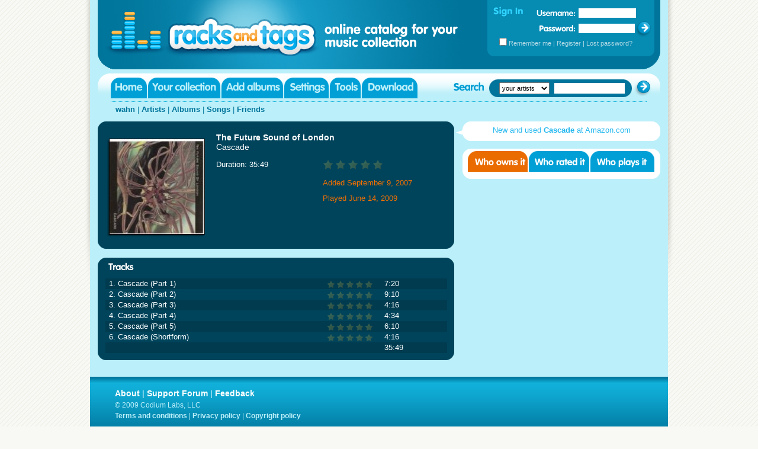

--- FILE ---
content_type: text/html; charset=utf-8
request_url: https://www.racksandtags.com/wahn/643846/The-Future-Sound-of-London-Cascade
body_size: 2572
content:
<!DOCTYPE html PUBLIC "-//W3C//DTD XHTML 1.0 Transitional//EN" "http://www.w3.org/TR/xhtml1/DTD/xhtml1-transitional.dtd">
<html xmlns="http://www.w3.org/1999/xhtml">
<head>
<title>The Future Sound of London &ndash; Cascade</title>
<meta http-equiv="content-type" content="text/html; charset=utf-8" />
<meta http-equiv="MSThemeCompatible" content="no" />
<meta name="description" content="View album details: Cascade by The Future Sound of London in wahn's music collection." />
<link rel="stylesheet" type="text/css" media="screen" href="/racks_v106.css" charset="utf-8" />
<!--[if lte IE 6]><link rel="stylesheet" href="/racks_ie6.css"><![endif]-->
<!--[if !IE]>--><style type="text/css"> html { min-height:100%; margin-bottom:1px; overflow:-moz-scrollbars-vertical !important; } </style><!--<![endif]-->
<script type="text/javascript" src="/racks_v105.js"></script>
</head>
<body id="album_page">
<div id="wrap">
<div id="wrap_left"></div>
<div id="wrap_main">
<div id="wrap_outer" style="">
<div id="wrap_inner">

<!-- Header -->
<div id="header">
	<h1 id="logo">The Future Sound of London &ndash; Cascade</h1>

	<div id="login">
		<h2 id="login_header">Sign in</h2>
		<form name="login_form" action="/postback" method="post">
			<input type="hidden" name="t" value="login" />
			<input type="hidden" name="c" value="/wahn/643846/The-Future-Sound-of-London-Cascade" />
			<div><label id="login_username_label" for="login_username">Username:</label>
				<input id="login_username" type="text" name="u" onkeypress="return login_keypress(event)" /></div>
			<div><label id="login_password_label" for="login_password">Password:</label>
				<input id="login_password" type="password" name="p" onkeypress="return login_keypress(event)" /></div>
			<div id="login_bottom"><input type="checkbox" id="login_remember" name="r" />
			<label for="login_remember">Remember me</label> |
				<a href="/register">Register</a> |
				<a href="/reminder">Lost password?</a></div>
			<div><img border="0" id="login_btn" alt="" src="/images/btn_login.gif" usemap="#login_map" />
				<map id="login_map" name="login_map"><area shape="rect" coords="5,1,26,22" href="/login" onclick="login_submit();return false;" alt="Sign in"></area></map>
			</div>
		</form>
	</div>
</div>

<!-- Menu bar -->
<div id="bar">
	
	<ul id="menu">
		<li id="menu_home"><a target="_top" href="https://www.racksandtags.com/">Home</a></li>
		<li id="menu_user"><a target="_top" rel="nofollow" href="https://www.racksandtags.com/login">Your collection</a></li>
		<li id="menu_add"><a target="_top" href="https://www.racksandtags.com/upload">Add albums</a></li>
		<li id="menu_settings"><a target="_top" rel="nofollow" href="https://www.racksandtags.com/settings">Settings</a></li>
		<li id="menu_tools"><a target="_top" rel="nofollow" href="https://www.racksandtags.com/tools">Tools</a></li>
		<li id="menu_download"><a target="_top" href="https://www.racksandtags.com/download">Download</a></li>
	</ul>
	<div id="search">
		<h2 id="search_header">Search</h2>
		<form action="/postback" method="post" autocomplete="off" name="search_form">
			<div id="search_main">
				<div id="search_left"></div>
				<select id="search_scope" name="m">
					<option value="0">your artists</option>
				</select>
				<input id="search_text" name="q" autocomplete="off" type="text" />
				<input type="hidden" name="t" value="search" />
				
			</div>
			<div><img border="0" id="search_btn" alt="" src="/images/btn_search.gif" usemap="#search_map" />
				<map id="search_map" name="search_map"><area shape="rect" coords="5,1,27,22" href="javascript:document.search_form.submit();" alt="Search"></area></map>
			</div>
		</form>
	</div>

</div>

<!-- User menu -->
<div id="submenu">
	<p><a target="_top" href="https://www.racksandtags.com/wahn/">wahn</a> |
	<a target="_top" href="https://www.racksandtags.com/wahn/artists/">Artists</a> |
	<a target="_top" href="https://www.racksandtags.com/wahn/albums/">Albums</a> |
	<a target="_top" href="https://www.racksandtags.com/wahn/songs/">Songs</a> |
	<a target="_top" href="https://www.racksandtags.com/wahn/friends/">Friends</a></p>
</div>

<div id="album_left">
	
	<!-- google_ad_section_start -->
	<!-- Album -->
	<div id="title">
		<div id="title_top"></div>
		<div id="title_main">
			<h2 id="title_header"><a href="/wahn/artists/The-Future-Sound-of-London/">The Future Sound of London</a><br />Cascade</h2>		<p id="title_cover"><img id="cover" src="/cover/00049b77/The-Future-Sound-of-London-Cascade.jpg" alt="The Future Sound of London - Cascade" /></p>			<div id="title_info">
				<ul id="title_info_left">
					<li>Duration: 35:49</li>

				</ul>
				<ul id="title_info_right">
					<li class="rating r0">not rated</li><li>Added September 9, 2007</li>
<li>Played June 14, 2009</li>

				</ul>
			</div>
		</div>
		<div id="title_bottom"></div>
	</div>

	<!-- Tracks -->
	<div id="tracks">
		<div id="tracks_top"><h3 id="tracks_header">Tracks</h3></div>
		<div id="tracks_main">
			<table id="tracks_table" border="1" cellspacing="0" cellpadding="4"><tr class="e"><td>1. Cascade (Part 1)</td><td class="rating r0">not rated</td><td>7:20</td></tr>
<tr class="o"><td>2. Cascade (Part 2)</td><td class="rating r0">not rated</td><td>9:10</td></tr>
<tr class="e"><td>3. Cascade (Part 3)</td><td class="rating r0">not rated</td><td>4:16</td></tr>
<tr class="o"><td>4. Cascade (Part 4)</td><td class="rating r0">not rated</td><td>4:34</td></tr>
<tr class="e"><td>5. Cascade (Part 5)</td><td class="rating r0">not rated</td><td>6:10</td></tr>
<tr class="o"><td>6. Cascade (Shortform)</td><td class="rating r0">not rated</td><td>4:16</td></tr>
<tr class="e"><td colspan="2"></td><td>35:49</td></tr>
			</table>
		</div>
		<div id="tracks_bottom"></div>
	</div>
	<!-- google_ad_section_end -->
</div>

<div id="album_right">	<div id="plug">
		<div id="plug_arrow"></div>
		<div id="plug_top"></div>
		<div id="plug_main"><a href="http://www.amazon.com/gp/search?ie=UTF8&keywords=The+Future+Sound+of+London+Cascade&tag=orangesuitemu-20&index=music">New and used <span class="product">Cascade</span>
		at&nbsp;Amazon.com</a></div>
		<div id="plug_bottom"></div>
	</div>
	<div id="social">
		<div id="social_top">
			<h3 id="social_header">Social info</h3>
			<div>
				<script type="text/javascript">
					_sm=0;_st=[0,0,0];_sa=2347;_sb=5994;_su='wahn';
					_sx='Wed, 23-Jan-2036 17:02:20 GMT';_si=['tab_owns','tab_rates','tab_plays'];_sz='social_main';
				</script>
				<ul id="tabs">
					<li id="tab_owns" class="hot"><a title="Who owns it" href="#" onclick="sa_update(event,0,-1);this.blur();return false">Who owns it</a></li>
					<li id="tab_rates"><a title="Who rated it" href="#" onclick="sa_update(event,1,-1);this.blur();return false">Who rated it</a></li>
					<li id="tab_plays"><a title="Who played it" href="#" onclick="sa_update(event,2,-1);this.blur();return false">Who played it</a></li>
				</ul>
			</div>
		</div>
		<div id="social_main">
			
		</div>
		<div id="social_bottom"></div>
	</div>
	
</div>
<div class="clearer"></div>

<!-- Footer -->
</div></div>
<div id="footer">
	<p id="footer_top"><a href="/help/about">About</a> | <!-- <a href="http://blog.racksandtags.com/">Blog</a> |--> <a href="http://www.firetongue.com/boards/mg/">Support Forum</a> | <a href="/contact">Feedback</a></p>
	<p id="footer_copyright">&copy; 2009 Codium Labs, LLC</p>
	<p id="footer_bottom"><a href="/help/terms">Terms and conditions</a> | <a href="/help/privacy">Privacy policy</a> | <a href="/help/copyright">Copyright policy</a></p>
	<p id="footer_design">
	</p>
</div>

</div>
<div id="wrap_right"></div>
</div>
<script type="text/javascript">
add_load_event(function(){move_footer(false);});
add_resize_event(function(){move_footer(false);});
</script>
</body>
</html>
